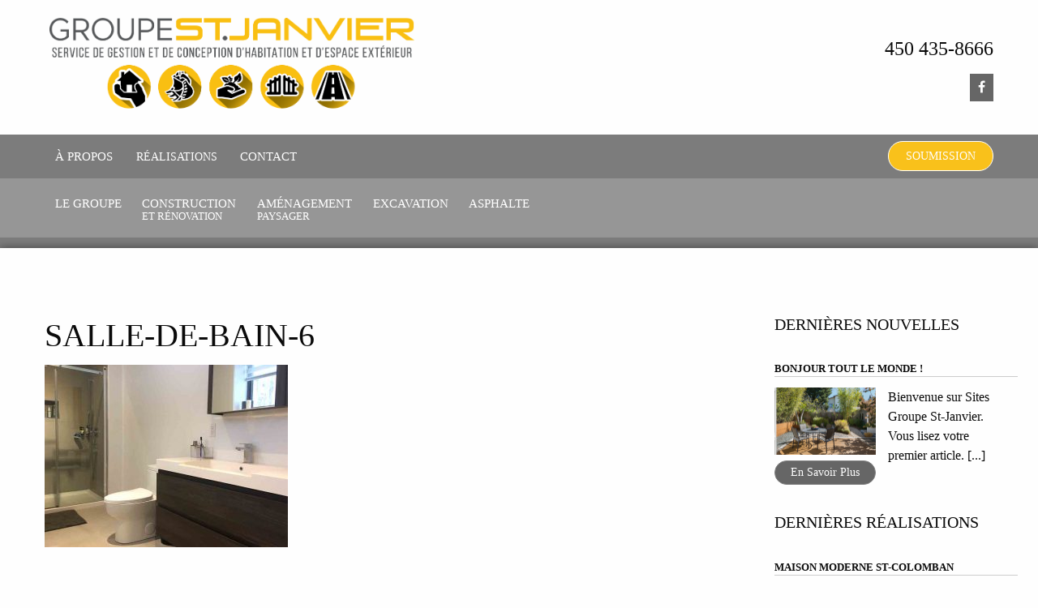

--- FILE ---
content_type: text/html; charset=UTF-8
request_url: https://construction-renovation.groupestjanvier.com/?attachment_id=317
body_size: 8537
content:
<!DOCTYPE html>
<html lang="fr-FR">
<head>
<meta charset="UTF-8">
<meta name="viewport" content="width=device-width, initial-scale=1">
<link rel="profile" href="http://gmpg.org/xfn/11">
<link rel="pingback" href="https://construction-renovation.groupestjanvier.com/xmlrpc.php">

<meta name='robots' content='index, follow, max-image-preview:large, max-snippet:-1, max-video-preview:-1' />
	<style>img:is([sizes="auto" i], [sizes^="auto," i]) { contain-intrinsic-size: 3000px 1500px }</style>
	
	<!-- This site is optimized with the Yoast SEO plugin v26.8 - https://yoast.com/product/yoast-seo-wordpress/ -->
	<title>salle-de-bain-6 - Construction et rénovation</title>
	<link rel="canonical" href="https://construction-renovation.groupestjanvier.com/" />
	<meta property="og:locale" content="fr_FR" />
	<meta property="og:type" content="article" />
	<meta property="og:title" content="salle-de-bain-6 - Construction et rénovation" />
	<meta property="og:url" content="https://construction-renovation.groupestjanvier.com/" />
	<meta property="og:site_name" content="Construction et rénovation" />
	<meta property="og:image" content="https://construction-renovation.groupestjanvier.com" />
	<meta property="og:image:width" content="974" />
	<meta property="og:image:height" content="731" />
	<meta property="og:image:type" content="image/jpeg" />
	<meta name="twitter:card" content="summary_large_image" />
	<script type="application/ld+json" class="yoast-schema-graph">{"@context":"https://schema.org","@graph":[{"@type":"WebPage","@id":"https://construction-renovation.groupestjanvier.com/","url":"https://construction-renovation.groupestjanvier.com/","name":"salle-de-bain-6 - Construction et rénovation","isPartOf":{"@id":"https://construction-renovation.groupestjanvier.com/#website"},"primaryImageOfPage":{"@id":"https://construction-renovation.groupestjanvier.com/#primaryimage"},"image":{"@id":"https://construction-renovation.groupestjanvier.com/#primaryimage"},"thumbnailUrl":"https://construction-renovation.groupestjanvier.com/wp-content/uploads/sites/4/2016/04/salle-de-bain-6.jpg","datePublished":"2017-01-30T15:51:21+00:00","breadcrumb":{"@id":"https://construction-renovation.groupestjanvier.com/#breadcrumb"},"inLanguage":"fr-FR","potentialAction":[{"@type":"ReadAction","target":["https://construction-renovation.groupestjanvier.com/"]}]},{"@type":"ImageObject","inLanguage":"fr-FR","@id":"https://construction-renovation.groupestjanvier.com/#primaryimage","url":"https://construction-renovation.groupestjanvier.com/wp-content/uploads/sites/4/2016/04/salle-de-bain-6.jpg","contentUrl":"https://construction-renovation.groupestjanvier.com/wp-content/uploads/sites/4/2016/04/salle-de-bain-6.jpg","width":974,"height":731},{"@type":"BreadcrumbList","@id":"https://construction-renovation.groupestjanvier.com/#breadcrumb","itemListElement":[{"@type":"ListItem","position":1,"name":"Accueil","item":"https://construction-renovation.groupestjanvier.com/"},{"@type":"ListItem","position":2,"name":"salle-de-bain-6"}]},{"@type":"WebSite","@id":"https://construction-renovation.groupestjanvier.com/#website","url":"https://construction-renovation.groupestjanvier.com/","name":"Construction et rénovation","description":"Division du Groupe St-Janvier","potentialAction":[{"@type":"SearchAction","target":{"@type":"EntryPoint","urlTemplate":"https://construction-renovation.groupestjanvier.com/?s={search_term_string}"},"query-input":{"@type":"PropertyValueSpecification","valueRequired":true,"valueName":"search_term_string"}}],"inLanguage":"fr-FR"}]}</script>
	<!-- / Yoast SEO plugin. -->


<link rel='dns-prefetch' href='//construction-renovation.groupestjanvier.com' />
<link rel="alternate" type="application/rss+xml" title="Construction et rénovation &raquo; Flux" href="https://construction-renovation.groupestjanvier.com/feed/" />
<link rel="alternate" type="application/rss+xml" title="Construction et rénovation &raquo; Flux des commentaires" href="https://construction-renovation.groupestjanvier.com/comments/feed/" />
<link rel="alternate" type="application/rss+xml" title="Construction et rénovation &raquo; salle-de-bain-6 Flux des commentaires" href="https://construction-renovation.groupestjanvier.com/?attachment_id=317/feed/" />
<script type="text/javascript">
/* <![CDATA[ */
window._wpemojiSettings = {"baseUrl":"https:\/\/s.w.org\/images\/core\/emoji\/15.0.3\/72x72\/","ext":".png","svgUrl":"https:\/\/s.w.org\/images\/core\/emoji\/15.0.3\/svg\/","svgExt":".svg","source":{"concatemoji":"https:\/\/construction-renovation.groupestjanvier.com\/wp-includes\/js\/wp-emoji-release.min.js?ver=6.7.4"}};
/*! This file is auto-generated */
!function(i,n){var o,s,e;function c(e){try{var t={supportTests:e,timestamp:(new Date).valueOf()};sessionStorage.setItem(o,JSON.stringify(t))}catch(e){}}function p(e,t,n){e.clearRect(0,0,e.canvas.width,e.canvas.height),e.fillText(t,0,0);var t=new Uint32Array(e.getImageData(0,0,e.canvas.width,e.canvas.height).data),r=(e.clearRect(0,0,e.canvas.width,e.canvas.height),e.fillText(n,0,0),new Uint32Array(e.getImageData(0,0,e.canvas.width,e.canvas.height).data));return t.every(function(e,t){return e===r[t]})}function u(e,t,n){switch(t){case"flag":return n(e,"\ud83c\udff3\ufe0f\u200d\u26a7\ufe0f","\ud83c\udff3\ufe0f\u200b\u26a7\ufe0f")?!1:!n(e,"\ud83c\uddfa\ud83c\uddf3","\ud83c\uddfa\u200b\ud83c\uddf3")&&!n(e,"\ud83c\udff4\udb40\udc67\udb40\udc62\udb40\udc65\udb40\udc6e\udb40\udc67\udb40\udc7f","\ud83c\udff4\u200b\udb40\udc67\u200b\udb40\udc62\u200b\udb40\udc65\u200b\udb40\udc6e\u200b\udb40\udc67\u200b\udb40\udc7f");case"emoji":return!n(e,"\ud83d\udc26\u200d\u2b1b","\ud83d\udc26\u200b\u2b1b")}return!1}function f(e,t,n){var r="undefined"!=typeof WorkerGlobalScope&&self instanceof WorkerGlobalScope?new OffscreenCanvas(300,150):i.createElement("canvas"),a=r.getContext("2d",{willReadFrequently:!0}),o=(a.textBaseline="top",a.font="600 32px Arial",{});return e.forEach(function(e){o[e]=t(a,e,n)}),o}function t(e){var t=i.createElement("script");t.src=e,t.defer=!0,i.head.appendChild(t)}"undefined"!=typeof Promise&&(o="wpEmojiSettingsSupports",s=["flag","emoji"],n.supports={everything:!0,everythingExceptFlag:!0},e=new Promise(function(e){i.addEventListener("DOMContentLoaded",e,{once:!0})}),new Promise(function(t){var n=function(){try{var e=JSON.parse(sessionStorage.getItem(o));if("object"==typeof e&&"number"==typeof e.timestamp&&(new Date).valueOf()<e.timestamp+604800&&"object"==typeof e.supportTests)return e.supportTests}catch(e){}return null}();if(!n){if("undefined"!=typeof Worker&&"undefined"!=typeof OffscreenCanvas&&"undefined"!=typeof URL&&URL.createObjectURL&&"undefined"!=typeof Blob)try{var e="postMessage("+f.toString()+"("+[JSON.stringify(s),u.toString(),p.toString()].join(",")+"));",r=new Blob([e],{type:"text/javascript"}),a=new Worker(URL.createObjectURL(r),{name:"wpTestEmojiSupports"});return void(a.onmessage=function(e){c(n=e.data),a.terminate(),t(n)})}catch(e){}c(n=f(s,u,p))}t(n)}).then(function(e){for(var t in e)n.supports[t]=e[t],n.supports.everything=n.supports.everything&&n.supports[t],"flag"!==t&&(n.supports.everythingExceptFlag=n.supports.everythingExceptFlag&&n.supports[t]);n.supports.everythingExceptFlag=n.supports.everythingExceptFlag&&!n.supports.flag,n.DOMReady=!1,n.readyCallback=function(){n.DOMReady=!0}}).then(function(){return e}).then(function(){var e;n.supports.everything||(n.readyCallback(),(e=n.source||{}).concatemoji?t(e.concatemoji):e.wpemoji&&e.twemoji&&(t(e.twemoji),t(e.wpemoji)))}))}((window,document),window._wpemojiSettings);
/* ]]> */
</script>
<style id='wp-emoji-styles-inline-css' type='text/css'>

	img.wp-smiley, img.emoji {
		display: inline !important;
		border: none !important;
		box-shadow: none !important;
		height: 1em !important;
		width: 1em !important;
		margin: 0 0.07em !important;
		vertical-align: -0.1em !important;
		background: none !important;
		padding: 0 !important;
	}
</style>
<link rel='stylesheet' id='wp-block-library-css' href='https://construction-renovation.groupestjanvier.com/wp-includes/css/dist/block-library/style.min.css?ver=6.7.4' type='text/css' media='all' />
<style id='classic-theme-styles-inline-css' type='text/css'>
/*! This file is auto-generated */
.wp-block-button__link{color:#fff;background-color:#32373c;border-radius:9999px;box-shadow:none;text-decoration:none;padding:calc(.667em + 2px) calc(1.333em + 2px);font-size:1.125em}.wp-block-file__button{background:#32373c;color:#fff;text-decoration:none}
</style>
<style id='global-styles-inline-css' type='text/css'>
:root{--wp--preset--aspect-ratio--square: 1;--wp--preset--aspect-ratio--4-3: 4/3;--wp--preset--aspect-ratio--3-4: 3/4;--wp--preset--aspect-ratio--3-2: 3/2;--wp--preset--aspect-ratio--2-3: 2/3;--wp--preset--aspect-ratio--16-9: 16/9;--wp--preset--aspect-ratio--9-16: 9/16;--wp--preset--color--black: #000000;--wp--preset--color--cyan-bluish-gray: #abb8c3;--wp--preset--color--white: #ffffff;--wp--preset--color--pale-pink: #f78da7;--wp--preset--color--vivid-red: #cf2e2e;--wp--preset--color--luminous-vivid-orange: #ff6900;--wp--preset--color--luminous-vivid-amber: #fcb900;--wp--preset--color--light-green-cyan: #7bdcb5;--wp--preset--color--vivid-green-cyan: #00d084;--wp--preset--color--pale-cyan-blue: #8ed1fc;--wp--preset--color--vivid-cyan-blue: #0693e3;--wp--preset--color--vivid-purple: #9b51e0;--wp--preset--gradient--vivid-cyan-blue-to-vivid-purple: linear-gradient(135deg,rgba(6,147,227,1) 0%,rgb(155,81,224) 100%);--wp--preset--gradient--light-green-cyan-to-vivid-green-cyan: linear-gradient(135deg,rgb(122,220,180) 0%,rgb(0,208,130) 100%);--wp--preset--gradient--luminous-vivid-amber-to-luminous-vivid-orange: linear-gradient(135deg,rgba(252,185,0,1) 0%,rgba(255,105,0,1) 100%);--wp--preset--gradient--luminous-vivid-orange-to-vivid-red: linear-gradient(135deg,rgba(255,105,0,1) 0%,rgb(207,46,46) 100%);--wp--preset--gradient--very-light-gray-to-cyan-bluish-gray: linear-gradient(135deg,rgb(238,238,238) 0%,rgb(169,184,195) 100%);--wp--preset--gradient--cool-to-warm-spectrum: linear-gradient(135deg,rgb(74,234,220) 0%,rgb(151,120,209) 20%,rgb(207,42,186) 40%,rgb(238,44,130) 60%,rgb(251,105,98) 80%,rgb(254,248,76) 100%);--wp--preset--gradient--blush-light-purple: linear-gradient(135deg,rgb(255,206,236) 0%,rgb(152,150,240) 100%);--wp--preset--gradient--blush-bordeaux: linear-gradient(135deg,rgb(254,205,165) 0%,rgb(254,45,45) 50%,rgb(107,0,62) 100%);--wp--preset--gradient--luminous-dusk: linear-gradient(135deg,rgb(255,203,112) 0%,rgb(199,81,192) 50%,rgb(65,88,208) 100%);--wp--preset--gradient--pale-ocean: linear-gradient(135deg,rgb(255,245,203) 0%,rgb(182,227,212) 50%,rgb(51,167,181) 100%);--wp--preset--gradient--electric-grass: linear-gradient(135deg,rgb(202,248,128) 0%,rgb(113,206,126) 100%);--wp--preset--gradient--midnight: linear-gradient(135deg,rgb(2,3,129) 0%,rgb(40,116,252) 100%);--wp--preset--font-size--small: 13px;--wp--preset--font-size--medium: 20px;--wp--preset--font-size--large: 36px;--wp--preset--font-size--x-large: 42px;--wp--preset--spacing--20: 0.44rem;--wp--preset--spacing--30: 0.67rem;--wp--preset--spacing--40: 1rem;--wp--preset--spacing--50: 1.5rem;--wp--preset--spacing--60: 2.25rem;--wp--preset--spacing--70: 3.38rem;--wp--preset--spacing--80: 5.06rem;--wp--preset--shadow--natural: 6px 6px 9px rgba(0, 0, 0, 0.2);--wp--preset--shadow--deep: 12px 12px 50px rgba(0, 0, 0, 0.4);--wp--preset--shadow--sharp: 6px 6px 0px rgba(0, 0, 0, 0.2);--wp--preset--shadow--outlined: 6px 6px 0px -3px rgba(255, 255, 255, 1), 6px 6px rgba(0, 0, 0, 1);--wp--preset--shadow--crisp: 6px 6px 0px rgba(0, 0, 0, 1);}:where(.is-layout-flex){gap: 0.5em;}:where(.is-layout-grid){gap: 0.5em;}body .is-layout-flex{display: flex;}.is-layout-flex{flex-wrap: wrap;align-items: center;}.is-layout-flex > :is(*, div){margin: 0;}body .is-layout-grid{display: grid;}.is-layout-grid > :is(*, div){margin: 0;}:where(.wp-block-columns.is-layout-flex){gap: 2em;}:where(.wp-block-columns.is-layout-grid){gap: 2em;}:where(.wp-block-post-template.is-layout-flex){gap: 1.25em;}:where(.wp-block-post-template.is-layout-grid){gap: 1.25em;}.has-black-color{color: var(--wp--preset--color--black) !important;}.has-cyan-bluish-gray-color{color: var(--wp--preset--color--cyan-bluish-gray) !important;}.has-white-color{color: var(--wp--preset--color--white) !important;}.has-pale-pink-color{color: var(--wp--preset--color--pale-pink) !important;}.has-vivid-red-color{color: var(--wp--preset--color--vivid-red) !important;}.has-luminous-vivid-orange-color{color: var(--wp--preset--color--luminous-vivid-orange) !important;}.has-luminous-vivid-amber-color{color: var(--wp--preset--color--luminous-vivid-amber) !important;}.has-light-green-cyan-color{color: var(--wp--preset--color--light-green-cyan) !important;}.has-vivid-green-cyan-color{color: var(--wp--preset--color--vivid-green-cyan) !important;}.has-pale-cyan-blue-color{color: var(--wp--preset--color--pale-cyan-blue) !important;}.has-vivid-cyan-blue-color{color: var(--wp--preset--color--vivid-cyan-blue) !important;}.has-vivid-purple-color{color: var(--wp--preset--color--vivid-purple) !important;}.has-black-background-color{background-color: var(--wp--preset--color--black) !important;}.has-cyan-bluish-gray-background-color{background-color: var(--wp--preset--color--cyan-bluish-gray) !important;}.has-white-background-color{background-color: var(--wp--preset--color--white) !important;}.has-pale-pink-background-color{background-color: var(--wp--preset--color--pale-pink) !important;}.has-vivid-red-background-color{background-color: var(--wp--preset--color--vivid-red) !important;}.has-luminous-vivid-orange-background-color{background-color: var(--wp--preset--color--luminous-vivid-orange) !important;}.has-luminous-vivid-amber-background-color{background-color: var(--wp--preset--color--luminous-vivid-amber) !important;}.has-light-green-cyan-background-color{background-color: var(--wp--preset--color--light-green-cyan) !important;}.has-vivid-green-cyan-background-color{background-color: var(--wp--preset--color--vivid-green-cyan) !important;}.has-pale-cyan-blue-background-color{background-color: var(--wp--preset--color--pale-cyan-blue) !important;}.has-vivid-cyan-blue-background-color{background-color: var(--wp--preset--color--vivid-cyan-blue) !important;}.has-vivid-purple-background-color{background-color: var(--wp--preset--color--vivid-purple) !important;}.has-black-border-color{border-color: var(--wp--preset--color--black) !important;}.has-cyan-bluish-gray-border-color{border-color: var(--wp--preset--color--cyan-bluish-gray) !important;}.has-white-border-color{border-color: var(--wp--preset--color--white) !important;}.has-pale-pink-border-color{border-color: var(--wp--preset--color--pale-pink) !important;}.has-vivid-red-border-color{border-color: var(--wp--preset--color--vivid-red) !important;}.has-luminous-vivid-orange-border-color{border-color: var(--wp--preset--color--luminous-vivid-orange) !important;}.has-luminous-vivid-amber-border-color{border-color: var(--wp--preset--color--luminous-vivid-amber) !important;}.has-light-green-cyan-border-color{border-color: var(--wp--preset--color--light-green-cyan) !important;}.has-vivid-green-cyan-border-color{border-color: var(--wp--preset--color--vivid-green-cyan) !important;}.has-pale-cyan-blue-border-color{border-color: var(--wp--preset--color--pale-cyan-blue) !important;}.has-vivid-cyan-blue-border-color{border-color: var(--wp--preset--color--vivid-cyan-blue) !important;}.has-vivid-purple-border-color{border-color: var(--wp--preset--color--vivid-purple) !important;}.has-vivid-cyan-blue-to-vivid-purple-gradient-background{background: var(--wp--preset--gradient--vivid-cyan-blue-to-vivid-purple) !important;}.has-light-green-cyan-to-vivid-green-cyan-gradient-background{background: var(--wp--preset--gradient--light-green-cyan-to-vivid-green-cyan) !important;}.has-luminous-vivid-amber-to-luminous-vivid-orange-gradient-background{background: var(--wp--preset--gradient--luminous-vivid-amber-to-luminous-vivid-orange) !important;}.has-luminous-vivid-orange-to-vivid-red-gradient-background{background: var(--wp--preset--gradient--luminous-vivid-orange-to-vivid-red) !important;}.has-very-light-gray-to-cyan-bluish-gray-gradient-background{background: var(--wp--preset--gradient--very-light-gray-to-cyan-bluish-gray) !important;}.has-cool-to-warm-spectrum-gradient-background{background: var(--wp--preset--gradient--cool-to-warm-spectrum) !important;}.has-blush-light-purple-gradient-background{background: var(--wp--preset--gradient--blush-light-purple) !important;}.has-blush-bordeaux-gradient-background{background: var(--wp--preset--gradient--blush-bordeaux) !important;}.has-luminous-dusk-gradient-background{background: var(--wp--preset--gradient--luminous-dusk) !important;}.has-pale-ocean-gradient-background{background: var(--wp--preset--gradient--pale-ocean) !important;}.has-electric-grass-gradient-background{background: var(--wp--preset--gradient--electric-grass) !important;}.has-midnight-gradient-background{background: var(--wp--preset--gradient--midnight) !important;}.has-small-font-size{font-size: var(--wp--preset--font-size--small) !important;}.has-medium-font-size{font-size: var(--wp--preset--font-size--medium) !important;}.has-large-font-size{font-size: var(--wp--preset--font-size--large) !important;}.has-x-large-font-size{font-size: var(--wp--preset--font-size--x-large) !important;}
:where(.wp-block-post-template.is-layout-flex){gap: 1.25em;}:where(.wp-block-post-template.is-layout-grid){gap: 1.25em;}
:where(.wp-block-columns.is-layout-flex){gap: 2em;}:where(.wp-block-columns.is-layout-grid){gap: 2em;}
:root :where(.wp-block-pullquote){font-size: 1.5em;line-height: 1.6;}
</style>
<link rel='stylesheet' id='gpstjanvier-style-css' href='https://construction-renovation.groupestjanvier.com/wp-content/themes/gpstjanvier/style.css?ver=6.7.4' type='text/css' media='all' />
<link rel='stylesheet' id='awesome-custom-style-css' href='https://construction-renovation.groupestjanvier.com/wp-content/themes/gpstjanvier/foundation/css/app.css?ver=1' type='text/css' media='all' />
<script type="text/javascript" src="https://construction-renovation.groupestjanvier.com/wp-includes/js/jquery/jquery.min.js?ver=3.7.1" id="jquery-core-js"></script>
<script type="text/javascript" src="https://construction-renovation.groupestjanvier.com/wp-includes/js/jquery/jquery-migrate.min.js?ver=3.4.1" id="jquery-migrate-js"></script>
<script type="text/javascript" src="https://construction-renovation.groupestjanvier.com/wp-content/themes/gpstjanvier/foundation/bower_components/jquery/dist/jquery.min.js?ver=6.7.4" id="custom-script-js"></script>
<link rel="https://api.w.org/" href="https://construction-renovation.groupestjanvier.com/wp-json/" /><link rel="alternate" title="JSON" type="application/json" href="https://construction-renovation.groupestjanvier.com/wp-json/wp/v2/media/317" /><link rel="EditURI" type="application/rsd+xml" title="RSD" href="https://construction-renovation.groupestjanvier.com/xmlrpc.php?rsd" />
<meta name="generator" content="WordPress 6.7.4" />
<link rel='shortlink' href='https://construction-renovation.groupestjanvier.com/?p=317' />
<link rel="alternate" title="oEmbed (JSON)" type="application/json+oembed" href="https://construction-renovation.groupestjanvier.com/wp-json/oembed/1.0/embed?url=https%3A%2F%2Fconstruction-renovation.groupestjanvier.com%2F%3Fattachment_id%3D317" />
<link rel="alternate" title="oEmbed (XML)" type="text/xml+oembed" href="https://construction-renovation.groupestjanvier.com/wp-json/oembed/1.0/embed?url=https%3A%2F%2Fconstruction-renovation.groupestjanvier.com%2F%3Fattachment_id%3D317&#038;format=xml" />
<script src='https://groupestjanvier.com/?dm=0bfe6ba3a48ea87316f0db133a89bee7&amp;action=load&amp;blogid=4&amp;siteid=1&amp;t=1990303969&amp;back=https%3A%2F%2Fconstruction-renovation.groupestjanvier.com%2F%3Fattachment_id%3D317' type='text/javascript'></script><style type="text/css">.recentcomments a{display:inline !important;padding:0 !important;margin:0 !important;}</style>
<style>
    .ban_g  {
        text-align:center;
        color:#F9C11B;
    }
    .ban_g a {
        font-size: 18px;
        font-weight: bold;
        color:#F9C11B;
    }
    @media(min-width:769px) {
        .ban_g {
          background: rgba(102,102,102,0.85);
        }
    }
</style>

</head>
<body class="attachment attachment-template-default single single-attachment postid-317 attachmentid-317 attachment-jpeg">
            <div class="off-canvas-wrapper">
          <div class="off-canvas-wrapper-inner" data-off-canvas-wrapper>
            <div class="off-canvas position-left" id="offCanvasLeft" data-off-canvas>
            	
            	<button class="close-button" aria-label="Close menu" type="button" data-close>
			        <span aria-hidden="true">&times;</span>
			     </button>
            	<ul>
            		<li><a href="https://groupestjanvier.com">Groupe St-Janvier</a></li>
            		<li><a href="https://construction-renovation.groupestjanvier.com">Construction <span>et Rénovation</span></a></li>
            		<li><a href="https://amenagement-paysager.groupestjanvier.com">Aménagement <span>paysager</span></a></li>
            		<li><a href="https://excavation.groupestjanvier.com">Excavation</a></li>
            		            		<li><a href="https://asphalte.groupestjanvier.com">Asphalte</a></li>
            	</ul>
            </div>
            <div class="off-canvas position-right" id="offCanvasRight" data-off-canvas data-position="right">
            	<button class="close-button" aria-label="Close menu" type="button" data-close>
			        <span aria-hidden="true">&times;</span>
			    </button>
				<div class="menu-principal-container"><ul id="primary-menu" class="menu"><li id="menu-item-67" class="menu-item menu-item-type-custom menu-item-object-custom menu-item-67"><a href="/a-propos/">À propos</a></li>
<li id="menu-item-27" class="menu-item menu-item-type-post_type menu-item-object-page menu-item-27"><a href="https://construction-renovation.groupestjanvier.com/nos-realisations/">Réalisations</a></li>
<li id="menu-item-66" class="menu-item menu-item-type-custom menu-item-object-custom menu-item-66"><a href="/contact/">Contact</a></li>
</ul></div>				<div class="soumission smallOnly">
	 				<a class="boutonOrange bouton" href="https://construction-renovation.groupestjanvier.com/soumission">Soumission</a>
	 			</div>
            </div>
            <div class="off-canvas-content" data-off-canvas-content></div>

<div id="page" class="site">
		<div class="row show-for-small-only">
			<div class="small-6 columns">
				<button class="button menuMobile" type="button" data-toggle="offCanvasLeft">Menu navigation</button>
			</div>
			<div class="small-6 columns">
				<button id="small-menu" class="button menuMobile" type="button" data-toggle="offCanvasRight">Menu principal</button>
			</div>
		</div><!-- end row menu small -->


	<header id="masthead" class="site-header" role="banner">

	<!-- La modale des réalisations -->
		<div class="reveal" id="modalrealisation" data-reveal>
			<h1>Réalisations</h1>
			<p class="lead">Voici nos réalisations par catégories:</p>
			<ul>
        		<li><a href="https://construction-renovation.groupestjanvier.com//nos-realisations">Construction <span>et Rénovation</span></a></li>
        		<li><a href="https://amenagement-paysager.groupestjanvier.com//nos-realisations">Aménagement <span>paysager</span></a></li>
        		<li><a href="https://excavation.groupestjanvier.com//nos-realisations">Excavation</a></li>
        		        		<li><a href="https://asphalte.groupestjanvier.com//nos-realisations">Asphalte</a></li>
        	</ul>
			<button class="close-button" data-close aria-label="Close modal" type="button">
				<span aria-hidden="true">&times;</span>
			</button>
		</div>
	<!-- Fin de la modale des réalisations -->

		<div class="whitespace">
			<div class="row">
				<div class="medium-8 columns">
					<div id="logo" class="hide-for-small-only" >
						<a href="https://construction-renovation.groupestjanvier.com/" rel="home" title="Construction et rénovation - Division du Groupe St-Janvier">
							<img  src="https://construction-renovation.groupestjanvier.com/wp-content/themes/gpstjanvier/foundation/images/Logo_GroupeStJanvier.png" title="Construction et rénovation - Division du Groupe St-Janvier">
						</a>
					</div><!-- End Logo -->
				</div>
				<div class="medium-4 hide-for-small-only columns telephone">
	 				 <span>450 435-8666</span>
	 				<div class="medium-12 large-12 columns r_sociaux">
		 				<a href="https://www.facebook.com/excavationstjanvier" target="_blank"><i class="fa fa-facebook"></i></a>
						<!--
						<a href="#" target="_blank"><i class="fa fa-google-plus"></i></a>
						<a href="#" target="_blank"><i class="fa fa-linkedin"></i></a>
						<a href="#" target="_blank"><i class="fa fa-pinterest"></i></a>
					-->
					</div>
	 			</div>
			</div>
		</div>

		<div id="top-bleu">
			<div class="row" style="padding:0.5em 0em">
				
				<div class="small-12 columns">
			 		<div class="row">
			 			<div class="large-8 medium-9 columns hide-for-small-only" id="menu-principal">
			 				<nav id="site-navigation" class="main-navigation" role="navigation">

								<div class="menu-principal-container"><ul id="primary-menu" class="menu"><li class="menu-item menu-item-type-custom menu-item-object-custom menu-item-67"><a href="/a-propos/">À propos</a></li>
<li class="menu-item menu-item-type-post_type menu-item-object-page menu-item-27"><a href="https://construction-renovation.groupestjanvier.com/nos-realisations/">Réalisations</a></li>
<li class="menu-item menu-item-type-custom menu-item-object-custom menu-item-66"><a href="/contact/">Contact</a></li>
</ul></div>							</nav><!-- #site-navigation -->
			 			</div>
			 			<div class="large-4 medium-3 small-12 columns contacter">

							<div class="large-12 medium-12 hide-for-small-only columns soumission">
				 				<a class="boutonOrange bouton" href="https://construction-renovation.groupestjanvier.com/soumission">Soumission</a>
				 			</div>
			 			</div>
			 		</div>
				</div>
			</div>

			<div id="bgBlanc">
				<div class="row">
					<div class="show-for-small-only small-12 columns telephone telephone-small">
						<i class="fa fa-phone fa-2x"></i> <span>450 435-8666</span>
					</div>
				</div>

				<div class="row">

					<div class="show-for-small-only small-12 logo-small">
						<a href="https://construction-renovation.groupestjanvier.com/" rel="home" title="Construction et rénovation - Division du Groupe St-Janvier">
							<img  src="https://construction-renovation.groupestjanvier.com/wp-content/themes/gpstjanvier/foundation/images/Logo_GroupeStJanvier.png" title="Construction et rénovation - Division du Groupe St-Janvier">
						</a>
					</div><!-- End Logo -->
					
					<div class="medium-12 columns hide-for-small-only">
			 			<nav id="site-navigation" class="main-navigation" role="navigation">
			 				<div class="menu-microsite-container">
								<ul id="microsite-menu" class="menu">
									<li class="menu-item-type-custom"><a href="https://groupestjanvier.com">Le groupe</a></li>
					            	<li class="menu-item-type-custom"><a href="https://construction-renovation.groupestjanvier.com">Construction</br><span>et Rénovation<span></a></li>
					            	<li class="menu-item-type-custom"><a href="https://amenagement-paysager.groupestjanvier.com">Aménagement</br><span>paysager<span></a></li>
					            	<li class="menu-item-type-custom"><a href="https://excavation.groupestjanvier.com">Excavation</a></li>
					            						            	<li class="menu-item-type-custom"><a href="https://asphalte.groupestjanvier.com">Asphalte</a></li>
					            </ul>
					          </div>				
						</nav><!-- #site-navigation -->
		 			</div>
		 		</div>
		 	</div>
		</div>
	</header>
	<div id="content" class="site-content off-canvas-content" data-off-canvas-content>


	<div class="row">
		<div class="large-9 columns">

			<div id="primary" class="content-area">
				<main id="main" class="site-main" role="main">

				
<article id="post-317" class="post-317 attachment type-attachment status-inherit hentry">
	<header class="entry-header">
		<h1 class="entry-title">salle-de-bain-6</h1>	</header><!-- .entry-header -->

	<div class="entry-content">
		<p class="attachment"><a href='https://construction-renovation.groupestjanvier.com/wp-content/uploads/sites/4/2016/04/salle-de-bain-6.jpg'><img fetchpriority="high" decoding="async" width="300" height="225" src="https://construction-renovation.groupestjanvier.com/wp-content/uploads/sites/4/2016/04/salle-de-bain-6-300x225.jpg" class="attachment-medium size-medium" alt="" srcset="https://construction-renovation.groupestjanvier.com/wp-content/uploads/sites/4/2016/04/salle-de-bain-6-300x225.jpg 300w, https://construction-renovation.groupestjanvier.com/wp-content/uploads/sites/4/2016/04/salle-de-bain-6-768x576.jpg 768w, https://construction-renovation.groupestjanvier.com/wp-content/uploads/sites/4/2016/04/salle-de-bain-6.jpg 974w" sizes="(max-width: 300px) 100vw, 300px" /></a></p>
	</div><!-- .entry-content -->

	<footer class="entry-footer">
			</footer><!-- .entry-footer -->
</article><!-- #post-## -->

	<nav class="navigation post-navigation" aria-label="Publications">
		<h2 class="screen-reader-text">Navigation de l’article</h2>
		<div class="nav-links"><div class="nav-previous"><a href="https://construction-renovation.groupestjanvier.com/?post_type=soliloquy&p=259" rel="prev">Maison moderne St-Colomban</a></div></div>
	</nav>
<div id="comments" class="comments-area">

		<div id="respond" class="comment-respond">
		<h3 id="reply-title" class="comment-reply-title">Laisser un commentaire <small><a rel="nofollow" id="cancel-comment-reply-link" href="/?attachment_id=317#respond" style="display:none;">Annuler la réponse</a></small></h3><form action="https://construction-renovation.groupestjanvier.com/wp-comments-post.php" method="post" id="commentform" class="comment-form" novalidate><p class="comment-notes"><span id="email-notes">Votre adresse e-mail ne sera pas publiée.</span> <span class="required-field-message">Les champs obligatoires sont indiqués avec <span class="required">*</span></span></p><p class="comment-form-comment"><label for="comment">Commentaire <span class="required">*</span></label> <textarea id="comment" name="comment" cols="45" rows="8" maxlength="65525" required></textarea></p><p class="comment-form-author"><label for="author">Nom <span class="required">*</span></label> <input id="author" name="author" type="text" value="" size="30" maxlength="245" autocomplete="name" required /></p>
<p class="comment-form-email"><label for="email">E-mail <span class="required">*</span></label> <input id="email" name="email" type="email" value="" size="30" maxlength="100" aria-describedby="email-notes" autocomplete="email" required /></p>
<p class="comment-form-url"><label for="url">Site web</label> <input id="url" name="url" type="url" value="" size="30" maxlength="200" autocomplete="url" /></p>
<p class="form-submit"><input name="submit" type="submit" id="submit" class="submit" value="Laisser un commentaire" /> <input type='hidden' name='comment_post_ID' value='317' id='comment_post_ID' />
<input type='hidden' name='comment_parent' id='comment_parent' value='0' />
</p><p style="display: none !important;" class="akismet-fields-container" data-prefix="ak_"><label>&#916;<textarea name="ak_hp_textarea" cols="45" rows="8" maxlength="100"></textarea></label><input type="hidden" id="ak_js_1" name="ak_js" value="69"/><script>document.getElementById( "ak_js_1" ).setAttribute( "value", ( new Date() ).getTime() );</script></p></form>	</div><!-- #respond -->
	
</div><!-- #comments -->

				</main><!-- #main -->
			</div><!-- #primary -->
		</div>
	<div class="large-3 columns">
		
<aside id="secondary" class="widget-area" role="complementary">
	<div class="row">
		<h4>Dernières nouvelles</h4>
						<div class="row">
					<h5>Bonjour tout le monde&nbsp;!</h5>
					<div class="large-5 medium-5 columns img">
						<img width="1000" height="667" src="https://construction-renovation.groupestjanvier.com/wp-content/uploads/sites/4/2016/02/balcon.jpg" class="attachment-post-thumbnail size-post-thumbnail wp-post-image" alt="" decoding="async" loading="lazy" srcset="https://construction-renovation.groupestjanvier.com/wp-content/uploads/sites/4/2016/02/balcon.jpg 1000w, https://construction-renovation.groupestjanvier.com/wp-content/uploads/sites/4/2016/02/balcon-300x200.jpg 300w, https://construction-renovation.groupestjanvier.com/wp-content/uploads/sites/4/2016/02/balcon-768x512.jpg 768w, https://construction-renovation.groupestjanvier.com/wp-content/uploads/sites/4/2016/02/balcon-270x180.jpg 270w, https://construction-renovation.groupestjanvier.com/wp-content/uploads/sites/4/2016/02/balcon-500x333.jpg 500w" sizes="auto, (max-width: 1000px) 100vw, 1000px" />						<a class="round bouton" href="https://construction-renovation.groupestjanvier.com/bonjour-tout-le-monde/">En Savoir Plus</a>
					</div>
					<div class="large-7 medium-7 columns">
						Bienvenue sur Sites Groupe St-Janvier. Vous lisez votre premier article. [...]					</div>
				</div>

				</div>
	<div class="row">
		<h4>Dernières réalisations</h4>
						<div class="row">
					<h5>Maison moderne St-Colomban</h5>
					<div class="large-5 medium-5 columns img">
						<img width="1000" height="563" src="https://construction-renovation.groupestjanvier.com/wp-content/uploads/sites/4/2016/04/construction-renovation-maison-moderne-st-colomban-06.jpg" class="attachment-post-thumbnail size-post-thumbnail wp-post-image" alt="" decoding="async" loading="lazy" srcset="https://construction-renovation.groupestjanvier.com/wp-content/uploads/sites/4/2016/04/construction-renovation-maison-moderne-st-colomban-06.jpg 1000w, https://construction-renovation.groupestjanvier.com/wp-content/uploads/sites/4/2016/04/construction-renovation-maison-moderne-st-colomban-06-300x169.jpg 300w, https://construction-renovation.groupestjanvier.com/wp-content/uploads/sites/4/2016/04/construction-renovation-maison-moderne-st-colomban-06-768x432.jpg 768w" sizes="auto, (max-width: 1000px) 100vw, 1000px" />						<a class="round bouton" href="https://construction-renovation.groupestjanvier.com/realisations/maison-moderne-st-colomban/">En Savoir Plus</a>
					</div>
					<div class="large-7 medium-7 columns">
											</div>
				</div>

							<div class="row">
					<h5>Maison style Nouvelle-Angleterre, Saint-Augustin</h5>
					<div class="large-5 medium-5 columns img">
						<img width="1000" height="667" src="https://construction-renovation.groupestjanvier.com/wp-content/uploads/sites/4/2016/04/construction-renovation-maison-st-augustin-jaune-mirabel-10.jpg" class="attachment-post-thumbnail size-post-thumbnail wp-post-image" alt="" decoding="async" loading="lazy" srcset="https://construction-renovation.groupestjanvier.com/wp-content/uploads/sites/4/2016/04/construction-renovation-maison-st-augustin-jaune-mirabel-10.jpg 1000w, https://construction-renovation.groupestjanvier.com/wp-content/uploads/sites/4/2016/04/construction-renovation-maison-st-augustin-jaune-mirabel-10-300x200.jpg 300w, https://construction-renovation.groupestjanvier.com/wp-content/uploads/sites/4/2016/04/construction-renovation-maison-st-augustin-jaune-mirabel-10-768x512.jpg 768w, https://construction-renovation.groupestjanvier.com/wp-content/uploads/sites/4/2016/04/construction-renovation-maison-st-augustin-jaune-mirabel-10-270x180.jpg 270w, https://construction-renovation.groupestjanvier.com/wp-content/uploads/sites/4/2016/04/construction-renovation-maison-st-augustin-jaune-mirabel-10-500x333.jpg 500w" sizes="auto, (max-width: 1000px) 100vw, 1000px" />						<a class="round bouton" href="https://construction-renovation.groupestjanvier.com/realisations/maison-st-augustin-jaune-mirabel/">En Savoir Plus</a>
					</div>
					<div class="large-7 medium-7 columns">
											</div>
				</div>

				</div>
</aside><!-- #secondary -->
	</div>
</div>	

	</div><!-- #content -->

	<!--  fin menu Iphone -->
		</div>
          </div>
        </div>
      <!--  fin menu Iphone -->

	<footer id="colophon" class="site-footer" role="contentinfo">

		<div class="site-info" id="footer" style="font-size:13px">
			<div class="row">
				<div class="large-3 medium-3 small-12 columns section-footer">
						<h5 class="gris">Coordonnée</h5>
					<div class="row">
						<span class="large-4 columns" style="padding-left:0px">
							Adresse:
						</span>
						<div class="large-8 columns gris" style="padding-left:0px">
							15631 rue Charles Ouest Mirabel, QC, Canada, J7J 1P3
						</div>
					</div><!--End Row-->

					<hr>

					<div class="row">
						<span class="large-4 columns" style="padding-left:0px">
							Télephone:
						</span>
						<div class="large-8 columns gris" style="padding-left:0px">
							450-435-8666
						</div>
					</div><!--End Row-->

					<hr>

					<div class="row">
						<span class="large-4 columns" style="padding-left:0px">
							Courriel:
						</span>
						<div class="large-8 columns gris" style="padding-left:0px">
							info@groupestjanvier.com
						</div>
					</div><!--End Row-->

					<hr>

					<div class="row follow">
						<span class="large-4 columns" style="padding-left:0px;">
							Suivez-nous:
						</span>
						<div class="large-8 columns gris" style="padding-left:0px">
							<a href="https://www.facebook.com/excavationstjanvier"><i class="fa fa-facebook-square "></i></a>
							<!--
							<i class="fa fa-pinterest-square"></i>
							<i class="fa fa-twitter-square"></i>
							<i class="fa fa-google-plus-square"></i>
							<i class="fa fa-linkedin-square"></i>
							<i class="fa fa-instagram"></i>
						-->
						</div>
					</div><!--End Row-->
                    				</div>

				<div class="large-3 medium-3 small-12 columns section-footer">
					<h5 class="gris">Instagram</h5>
					[instagram-feed]				</div>

				<div class="large-3 medium-3 small-12 columns section-footer">
					<h5 class="gris">Facebook</h5>
					
					<div id="fb-root"></div>
					<script>(function(d, s, id) {
					  var js, fjs = d.getElementsByTagName(s)[0];
					  if (d.getElementById(id)) return;
					  js = d.createElement(s); js.id = id;
					  js.src = "//connect.facebook.net/en_US/sdk.js#xfbml=1&version=v2.5";
					  fjs.parentNode.insertBefore(js, fjs);
					}(document, 'script', 'facebook-jssdk'));</script>

					<div class="fb-page" data-href="https://www.facebook.com/excavationstjanvier" data-tabs="timeline" data-height="380" data-small-header="true" data-adapt-container-width="true" data-hide-cover="false" data-show-facepile="true">
						<div class="fb-xfbml-parse-ignore">
							<blockquote cite="https://www.facebook.com/excavationstjanvier">
								<a href="https://www.facebook.com/excavationstjanvier">Groupe St-Janvier Excavation</a>
							</blockquote>
						</div>
					</div>
				</div>
				<div class="large-3 medium-3 small-12 columns section-footer">
					<h5 class="gris">Infolettre</h5>
					<span>Restez informé avec nos trucs et conseils qui pourrait vous faire gagner du temps et de l'argent pour vos futurs projets.</span>
					<input class="courriel" placeholder="Courriel"><br/>
					<a class="bouton gris round" src="#">S'inscrire</a>
				</div>
			</div><!--End Row-->

			<hr>

			<div class="row">
				&copy; Tous droits réservés Groupe St-Janvier 2026				<span class="sep"> | </span>
				<a href="https://viweb.ca/" title="VIWEB - Agence web"><span style="color:#d2050c">VI</span><span style="color:#fff">WEB</span> - Agence web</a>
			</div>
		</div><!-- .site-info footer -->
	</footer><!-- #colophon -->
</div><!-- #page -->



<script type="text/javascript" src="https://construction-renovation.groupestjanvier.com/wp-content/themes/gpstjanvier/foundation/bower_components/foundation-sites/dist/foundation.min.js?ver=1" id="foundation-js-js"></script>
<script type="text/javascript" src="https://construction-renovation.groupestjanvier.com/wp-content/themes/gpstjanvier/foundation/js/app.js?ver=1" id="foundation-app-js-js"></script>
<script type="text/javascript" src="https://construction-renovation.groupestjanvier.com/wp-content/themes/gpstjanvier/js/navigation.js?ver=20120206" id="gpstjanvier-navigation-js"></script>
<script type="text/javascript" src="https://construction-renovation.groupestjanvier.com/wp-content/themes/gpstjanvier/js/skip-link-focus-fix.js?ver=20130115" id="gpstjanvier-skip-link-focus-fix-js"></script>
<script type="text/javascript" src="https://construction-renovation.groupestjanvier.com/wp-includes/js/comment-reply.min.js?ver=6.7.4" id="comment-reply-js" async="async" data-wp-strategy="async"></script>

<link rel="stylesheet" href="https://ajax.googleapis.com/ajax/libs/jqueryui/1.11.4/themes/smoothness/jquery-ui.css">
<script src="https://ajax.googleapis.com/ajax/libs/jqueryui/1.11.4/jquery-ui.min.js"></script>
<link rel="stylesheet" href="https://maxcdn.bootstrapcdn.com/font-awesome/4.5.0/css/font-awesome.min.css">
<link type="text/css" rel="stylesheet" href="//fast.fonts.net/cssapi/bb207abb-d8fe-4e20-acb7-6367e3ff779c.css"/>
<script src="https://construction-renovation.groupestjanvier.com/wp-content/themes/gpstjanvier/foundation/bower_components/foundation-sites/js/foundation.equalizer.js"></script>

<script>
	$(".menu-item-type-custom a").click(function(e){
		if($(this).attr("href")=="#realisation"){
			e.preventDefault();
			$("#modalrealisation").foundation("open");
		}
	});

</script>
</body>
</html>
